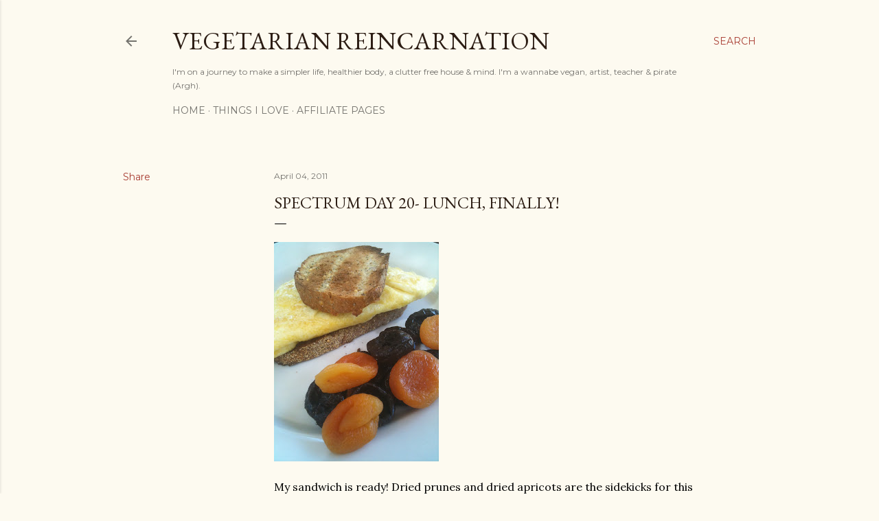

--- FILE ---
content_type: text/html; charset=UTF-8
request_url: http://www.vegetarianreincarnation.com/b/stats?style=WHITE_TRANSPARENT&timeRange=ALL_TIME&token=APq4FmBSzm9GIntSMQsr0RRASLsUZNkpE95WR3NzTb-KIU2oBP36rLiPjkMc_TIPjl6jyOsPs9Lce6bhoLW8mPkrBuoGLy9d5g
body_size: 237
content:
{"total":370252,"sparklineOptions":{"backgroundColor":{"fillOpacity":0.1,"fill":"#ffffff"},"series":[{"areaOpacity":0.3,"color":"#fff"}]},"sparklineData":[[0,4],[1,3],[2,4],[3,5],[4,5],[5,2],[6,4],[7,4],[8,4],[9,5],[10,7],[11,8],[12,4],[13,6],[14,5],[15,5],[16,6],[17,99],[18,21],[19,8],[20,6],[21,5],[22,4],[23,6],[24,5],[25,6],[26,4],[27,4],[28,5],[29,4]],"nextTickMs":1800000}